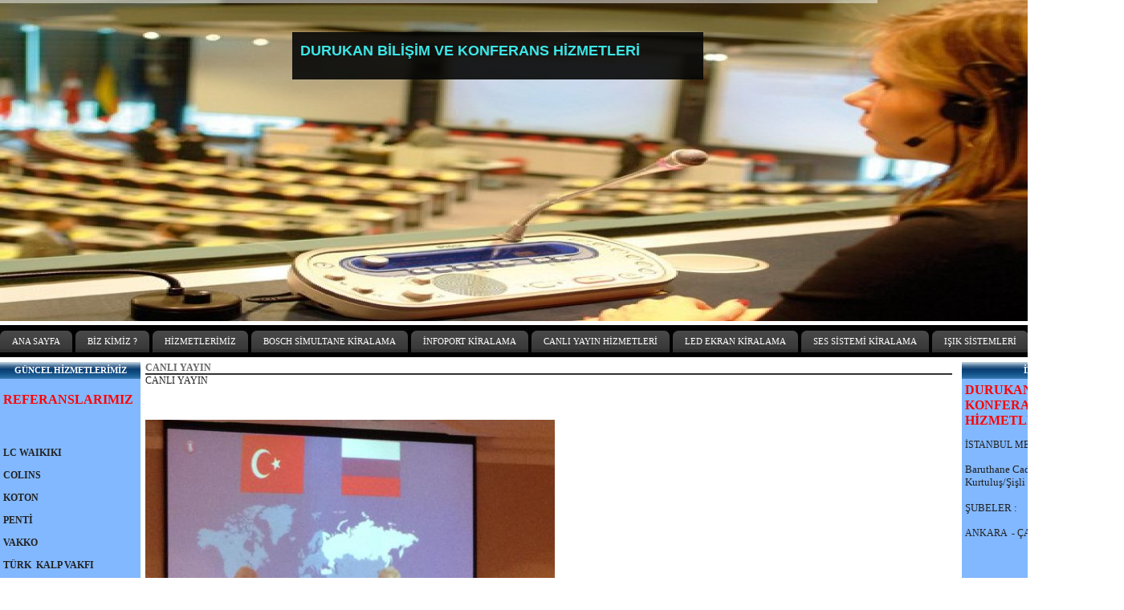

--- FILE ---
content_type: text/html; charset=UTF-8
request_url: https://www.durukanbilisim.com/?pnum=362&pt=REJ%C4%B0++K%C4%B0RALAMA
body_size: 6537
content:
<!DOCTYPE html>
                        <html lang="tr">
                        <!--[if lt IE 8]> <html lang="tr-TR" class="stnz_no-js ie6"> <![endif]-->
<head>
<title>CANLI YAYIN HİZMETLERİ</title>
<meta http-equiv="X-UA-Compatible" content="IE=Edge;chrome=1" /><meta http-equiv="Content-Type" content="text/html; charset=UTF-8">
<meta name="keywords" content="Bosch Simultane Sistemleri Kiralama  Simultane Çeviri ve  Tercüman  İnfoport Tur Rehber  Led ekran  Kongre Konferans İstanbulTeknik"/>
<meta name="description" content="Bosch Simultane Sistemleri Kiralama  Simultane Çeviri ve  Tercüman  İnfoport Tur Rehber  Led ekran  Kongre Konferans İstanbulTeknik"/>
<link rel="shortcut icon" href="FileUpload/bs126987/favicon.ico" type="image/x-icon">



<!--[if lt IE 7]>						
							<script src="/templates/default/IE7.jgz">IE7_PNG_SUFFIX=".png";</script>
							<link href="/templates/default/ie6.css" rel="stylesheet" type="text/css" />
						<![endif]-->
<!--[if lt IE 8]>							
							<link href="/templates/default/ie7.css" rel="stylesheet" type="text/css" />
						<![endif]-->
<script type="text/javascript" src="/templates/js/js.js?v=3" ></script>
<script src="/cjs/jquery/1.8/jquery-1.8.3.min.jgz"></script>
<script src="/cjs/jquery.bxslider.min.js"></script>
<link href="/cjs/jquery.bxslider.css" rel="stylesheet" type="text/css" />

<link rel="stylesheet" href="/cjs/css/magnific-popup.css">
                                <link rel="stylesheet" href="/cjs/css/wookmark-main.css">
                                <script src="/cjs/js/imagesloaded.pkgd.min.js"></script>
                                <script src="/cjs/js/jquery.magnific-popup.min.js"></script>
                                <script src="/cjs/js/wookmark.js"></script><link rel="stylesheet" href="/cjs/banner_rotator/css/banner-rotator.min.css">
<script type="text/javascript" src="/cjs/banner_rotator/js/jquery.banner-rotator.min.js"></script>
<link rel="stylesheet" type="text/css" href="/cjs/sliders/rotator/css/wt-rotator.css"/>
<script type="text/javascript" src="/cjs/sliders/rotator/js/jquery.wt-rotator-prod.min.jgz"></script>




<style>
    @import url("/assets/css/grid.css") screen and (max-width: 768px);
    @import url("/templates/tpl/16/stil.css") screen and (min-width: 769px);
    @import url("/assets/css/desktop.css") screen and (min-width: 769px);
    @import url("/assets/css/mobile.css") screen and (max-width: 768px);    
</style>
<meta name="viewport" content="width=device-width, initial-scale=1">
<script src="/assets/javascript/mobile/jquery.mobilemenu.js"></script>

<!--[if !IE 7&!IE 6]>
                    <style type="text/css">#stnz_middleContent{width:100% !important;}</style>
                <![endif]-->

<!--[if lt IE 8]>
                    <style type="text/css">#stnz_middleContent{width:1038px !important;}</style>          
                <![endif]-->
<style type="text/css">
                                @media only screen and (min-width: 769px) {
                                    #stnz_wrap, #stnz_header, #stnz_containerMiddle, #stnz_headerTop, #stnz_content,#stnz_footer, .stnz_widget.stnz_ust_menu{width:1400px !important;} #stnz_right_bg{left:1400px !important;}
                                }
                                </style>
</head>

<body id="mobileTmp" class="tpl">

<div class="container" id="stnz_wrap">  
        <div id="stnz_containerTop">
        <div id="stnz_left_bg"></div>
        <div class="row" id="stnz_containerMiddle">
        <div class="grid_12" id="stnz_headerWrap"><div class="grid_12" id="stnz_headerTop"></div><div id="stnz_header" style="background-image: none;"><style>#stnz_header{min-height:1px;}</style><div id="stnz_jsHeader">
<script type="text/javascript">
$(document).ready( function() {    
$(".jquery_header_container").wtRotator({
width:1400,
height:400,
transition_speed:1000,
block_size:50,
vert_size:50,
horz_size:50,
transition:"blinds.top",
text_effect:"right",
tooltip_type:"image",
cpanel_align:"RC",
display_thumbs:true,
cpanel_position:"inside",
display_playbutton:false,
display_dbuttons:false,
display_timer:true,
thumb_width:25,
thumb_height:25,
display_thumbimg:false,
display_numbers:false,
mouseover_pause:false,
text_mouseover:false,
cpanel_mouseover:false,
display_side_buttons:false,
auto_start:true,
delay:2000,
button_width:0,
button_height:0,
button_margin:3,        
text_sync:true,
shuffle:false,
block_delay:15,
vstripe_delay:73,
hstripe_delay:183,          
auto_center:true
});
});
</script>
<div class="jquery_header_container"> 
<div class="wt-rotator">
<div class="screen"></div>
<div class="c-panel">
<div class="thumbnails">
<ul><li><a href="/FileUpload/bs126987/HeaderImages/crop/239063.jpg"><img src="/FileUpload/bs126987/HeaderImages/thumb/239063.jpg"/></a><div id="resim-desc239063" style="top: 40px; left: 364px; min-width: 250px; width: 512px; height: 58px; position: absolute;" class="resim-desc"><div class="resim-inner-bg" style="background: rgb(5, 6, 6);"></div><div class="resim-inner-text" style="width: 492px; height: 38px;"><ul class="header_text"><li class="header_text_header" style="color: rgb(61, 230, 230);">DURUKAN   BİLİŞİM   VE  KONFERANS  HİZMETLERİ</li><li class="header_text_content"></li></ul></div></div></li><li><a href="/FileUpload/bs126987/HeaderImages/crop/331530.jpg"><img src="/FileUpload/bs126987/HeaderImages/thumb/331530.jpg"/></a><div id="resim-desc331530" style="top: 1px; left: 510.976px; min-width: 250px; width: 364px; height: 86px; position: absolute;" class="resim-desc"><div class="resim-inner-bg" style="background: rgb(254, 230, 230);"></div><div class="resim-inner-text" style="width: 344px; height: 66px;"><ul class="header_text"><li class="header_text_header" style="color: rgb(255, 0, 37);">CANLI  YAYIN                                     PRODÜKSİYON  
                                                   WEB STREAMING   
            </li><li class="header_text_content" style="color: rgb(10, 12, 240); font-family: Tahoma, Geneva, sans-serif; font-size: 20px;">                                   SOSYAL  MEDYA  CANLI   YAYINLARI</li></ul></div></div></li><li><a href="/FileUpload/bs126987/HeaderImages/crop/197889.jpg"><img src="/FileUpload/bs126987/HeaderImages/thumb/197889.jpg"/></a><div id="resim-desc197889" style="top: 335.976px; left: 0px; min-width: 250px; width: 454px; height: 64.7778px; position: absolute;" class="resim-desc"><div class="resim-inner-bg"></div><div class="resim-inner-text" style="width: 434px; height: 46px;"><ul class="header_text"><li class="header_text_header"> SİMULTANE  SİSTEM  KİRALAMA</li><li class="header_text_content">Simultane Çeviri Sistemleri</li></ul></div></div></li><li><a href="/FileUpload/bs126987/HeaderImages/crop/642.jpg"><img src="/FileUpload/bs126987/HeaderImages/thumb/642.jpg"/></a><a href="http://www.durukanbilisim.com/?pnum=143&pt=%C4%B0LET%C4%B0%C5%9E%C4%B0M"></a><div id="resim-desc642" style="top: 350px; left: 897.99px; min-width: 250px; width: 503px; height: 51px; position: absolute;" class="resim-desc"><div class="resim-inner-bg" style="background-color: rgb(250, 244, 244); background-position: initial initial; background-repeat: initial initial;"></div><div class="resim-inner-text" style="width: 483px; height: 31px;"><ul class="header_text"><li class="header_text_header" style="color: rgb(255, 9, 0);">SAHNE   DEKOR  TASARIM  HİZMETLERİ</li><li class="header_text_content">.</li></ul></div></div></li><li><a href="/FileUpload/bs126987/HeaderImages/crop/197915.jpg"><img src="/FileUpload/bs126987/HeaderImages/thumb/197915.jpg"/></a><div id="resim-desc197915" style="top: 340px; left: 948px; min-width: 250px; width: 450px; height: 61px;" class="resim-desc"><div class="resim-inner-bg"></div><div class="resim-inner-text"><ul class="header_text"><li class="header_text_header">VİDEO KONFERANS SİSTEMLERİ  SATIŞI</li><li class="header_text_content">POLYCOM- LİFE SİZE-SONY-AVERMEDIA</li></ul></div></div></li><li><a href="/FileUpload/bs126987/HeaderImages/crop/197916.jpg"><img src="/FileUpload/bs126987/HeaderImages/thumb/197916.jpg"/></a><div id="resim-desc197916" style="top: 340px; left: 948px; min-width: 250px; width: 450px; height: 61px;" class="resim-desc"><div class="resim-inner-bg"></div><div class="resim-inner-text"><ul class="header_text"><li class="header_text_header">VİDEO KONFERANS SİSTEMİ  KİRALAMA</li><li class="header_text_content">GÜNLÜK -AYLIK -SENELİK</li></ul></div></div></li><li><a href="/FileUpload/bs126987/HeaderImages/crop/197917.jpg"><img src="/FileUpload/bs126987/HeaderImages/thumb/197917.jpg"/></a><div id="resim-desc197917" style="top: 340px; left: 951px; min-width: 250px; width: 450px; height: 61px;" class="resim-desc"><div class="resim-inner-bg"></div><div class="resim-inner-text"><ul class="header_text"><li class="header_text_header">CANLI    AMELİYAT    YAYINLARI</li><li class="header_text_content">Video Konferans sistemi üzerinden</li></ul></div></div></li><li><a href="/FileUpload/bs126987/HeaderImages/crop/197886.jpg"><img src="/FileUpload/bs126987/HeaderImages/thumb/197886.jpg"/></a><div id="resim-desc197886" style="top: 247.965px; left: 951px; min-width: 250px; width: 450px; height: 50px; position: absolute;" class="resim-desc"><div class="resim-inner-bg"></div><div class="resim-inner-text" style="width: 430px; height: 30px;"><ul class="header_text"><li class="header_text_header">SİMULTANE    SİSTEMLERİ  SATIŞI</li><li class="header_text_content"></li></ul></div></div></li><li><a href="/FileUpload/bs126987/HeaderImages/crop/197890.jpg"><img src="/FileUpload/bs126987/HeaderImages/thumb/197890.jpg"/></a><div id="resim-desc197890" style="top: 310px; left: 345.938px; min-width: 250px; width: 450px; height: 91px; position: absolute;" class="resim-desc"><div class="resim-inner-bg"></div><div class="resim-inner-text" style="width: 430px; height: 71px;"><ul class="header_text"><li class="header_text_header">SİMULTANE TERCÜMAN TEMİNİ </li><li class="header_text_content">Her  Dilde Branşlarda  Uzman Tercümanlar</li></ul></div></div></li><li><a href="/FileUpload/bs126987/HeaderImages/crop/197887.jpg"><img src="/FileUpload/bs126987/HeaderImages/thumb/197887.jpg"/></a><div id="resim-desc197887" style="top: 249.976px; left: 949.99px; min-width: 250px; width: 448.778px; height: 56px; position: absolute;" class="resim-desc"><div class="resim-inner-bg" style="opacity: 0.9;"></div><div class="resim-inner-text" style="width: 429px; height: 36px;"><ul class="header_text"><li class="header_text_header">İLETİŞİM :533-123  67 85</li><li class="header_text_content"></li></ul></div></div></li><li><a href="/FileUpload/bs126987/HeaderImages/crop/197888.jpg"><img src="/FileUpload/bs126987/HeaderImages/thumb/197888.jpg"/></a><div id="resim-desc197888" style="top: 245.969px; left: 948.99px; min-width: 250px; width: 450px; height: 61px;" class="resim-desc"><div class="resim-inner-bg"></div><div class="resim-inner-text"><ul class="header_text"><li class="header_text_header">E-MAİL :    info@durukanbilisim.com /          durukan@durukanbilisim.com</li><li class="header_text_content"></li></ul></div></div></li></ul>
</div>
<div class="buttons"><div class="prev-btn"></div><div class="play-btn"></div><div class="next-btn"></div></div> 
</div>
</div> 
</div></div><!-- /jsHeader --></div><div class="grid_12" id="stnz_headerFooter" style="margin-top:0;"></div><!-- /header --><script type="text/javascript">
                    $(function() {
                        $("#ust-menu-search").keyup(function(e) {
                            if (e.keyCode==13)                          
                            {
                                if ($(this).val().length > 2){
                                    $(location).attr('href','/?Syf=39&search='+$(this).val());
                                }else{
                                    alert('Lütfen en az 3 harf giriniz.');
                                }   
                            }
                        });
                        
                        $("#search-ust").click(function() {
                            if ($('#ust-menu-search').val().length > 2){
                                    $(location).attr('href','/?Syf=39&search='+$('#ust-menu-search').val());
                                }else{
                                    alert('Lütfen en az 3 harf giriniz.');
                                }                           
                        });
                        
                    });
                </script><div class="grid_12 mobile-menu" id="topMenu"><style>@import url("./templates/tpl/60/menucss/default.css") screen and (min-width: 769px);</style><div class="stnz_widget stnz_ust_menu60">
<div class="stnz_widgetContent"><div class="stnz_dropdown60_root stnz_dropdown60_root_left"><div id="ust_menu_root"><nav><ul class="sf-menu stnz_dropdown60 stnz_dropdown60-horizontal" id="nav" data-title="Menu">
		
			<li><a class="root"  href="http://www.durukanbilisim.com/?SyfNmb=1&pt=ANA++SAYFA" rel="alternate" hreflang="tr">ANA  SAYFA</a></li>
			<li><a class="root"  href="http://www.durukanbilisim.com/?pnum=121&pt=B%C4%B0Z++K%C4%B0M%C4%B0Z++%3F" rel="alternate" hreflang="tr">BİZ  KİMİZ  ?</a></li>
			<li><a class="root"  href="http://www.durukanbilisim.com/?pnum=367&pt=H%C4%B0ZMETLER%C4%B0M%C4%B0Z" rel="alternate" hreflang="tr">HİZMETLERİMİZ</a>
				<ul>
					<li><a   href="http://www.durukanbilisim.com/?pnum=145&pt=H%C4%B0ZMETLER%C4%B0M%C4%B0Z+" rel="alternate" hreflang="tr">HİZMETLERİMİZ </a></li>
				</ul>
			</li>
			<li><a class="root"  href="http://www.durukanbilisim.com/?pnum=368&pt=BOSCH++S%C4%B0MULTANE++K%C4%B0RALAMA" rel="alternate" hreflang="tr">BOSCH  SİMULTANE  KİRALAMA</a>
				<ul>
					<li><a   href="http://www.durukanbilisim.com/?pnum=98&pt=BOSCH+SIMULTANE++++KIRALAMA+" rel="alternate" hreflang="tr">BOSCH SIMULTANE    KIRALAMA </a></li>
					<li><a   href="http://www.durukanbilisim.com/?pnum=231&pt=S%C4%B0MULTANE++TERC%C3%9CMAN+" rel="alternate" hreflang="tr">SİMULTANE  TERCÜMAN </a></li>
					<li><a   href="http://www.durukanbilisim.com/?pnum=373&pt=UZANTAN+S%C4%B0MULTANE+%2F+ZOOM+S%C4%B0MULTANE+" rel="alternate" hreflang="tr">UZANTAN SİMULTANE / ZOOM SİMULTANE </a></li>
				</ul>
			</li>
			<li><a class="root"  href="http://www.durukanbilisim.com/?pnum=322&pt=%C4%B0NFOPORT++K%C4%B0RALAMA" rel="alternate" hreflang="tr">İNFOPORT  KİRALAMA</a>
				<ul>
					<li><a   href="http://www.durukanbilisim.com/?pnum=377&pt=INFOPORT+TUR+REHBER+S%C4%B0STEM+K%C4%B0RALAMA" rel="alternate" hreflang="tr">INFOPORT TUR REHBER SİSTEM KİRALAMA</a></li>
				</ul>
			</li>
			<li><a class="root"  href="http://www.durukanbilisim.com/?pnum=374&pt=CANLI+YAYIN+H%C4%B0ZMETLER%C4%B0" rel="alternate" hreflang="tr">CANLI YAYIN HİZMETLERİ</a>
				<ul>
					<li><a   href="http://www.durukanbilisim.com/?pnum=362&pt=REJ%C4%B0++K%C4%B0RALAMA" rel="alternate" hreflang="tr">REJİ  KİRALAMA</a></li>
					<li><a   href="http://www.durukanbilisim.com/?pnum=361&pt=V%C4%B0DEO+KONFERANS+K%C4%B0RALAMA" rel="alternate" hreflang="tr">VİDEO KONFERANS KİRALAMA</a></li>
					<li><a   href="http://www.durukanbilisim.com/?pnum=352&pt=WEBCAST++YAYINLAR" rel="alternate" hreflang="tr">WEBCAST  YAYINLAR</a></li>
					<li><a   href="http://www.durukanbilisim.com/?pnum=360&pt=WEB+STREAMING+" rel="alternate" hreflang="tr">WEB STREAMING </a></li>
					<li><a   href="http://www.durukanbilisim.com/?pnum=359&pt=J%C4%B0MMY+J%C4%B0P+K%C4%B0RALAMA" rel="alternate" hreflang="tr">JİMMY JİP KİRALAMA</a></li>
					<li><a   href="http://www.durukanbilisim.com/?pnum=363&pt=KAMERA+V%C4%B0DEO+%C3%87EK%C4%B0M%C4%B0+" rel="alternate" hreflang="tr">KAMERA VİDEO ÇEKİMİ </a></li>
					<li><a   href="http://www.durukanbilisim.com/?pnum=324&pt=PROJEKS%C4%B0YONLAR" rel="alternate" hreflang="tr">PROJEKSİYONLAR</a></li>
				</ul>
			</li>
			<li><a class="root"  href="http://www.durukanbilisim.com/?pnum=326&pt=LED++EKRAN+++K%C4%B0RALAMA" rel="alternate" hreflang="tr">LED  EKRAN   KİRALAMA</a>
				<ul>
					<li><a   href="http://www.durukanbilisim.com/?pnum=327&pt=LED+EKRAN++K%C4%B0RALAMA" rel="alternate" hreflang="tr">LED EKRAN  KİRALAMA</a></li>
					<li><a   href="http://www.durukanbilisim.com/?pnum=364&pt=SAHNE+BACKDROP+H%C4%B0ZMETLER%C4%B0" rel="alternate" hreflang="tr">SAHNE BACKDROP HİZMETLERİ</a></li>
				</ul>
			</li>
			<li><a class="root"  href="http://www.durukanbilisim.com/?pnum=232&pt=SES+S%C4%B0STEM%C4%B0+K%C4%B0RALAMA" rel="alternate" hreflang="tr">SES SİSTEMİ KİRALAMA</a></li>
			<li><a class="root"  href="http://www.durukanbilisim.com/?pnum=354&pt=I%C5%9EIK++S%C4%B0STEMLER%C4%B0" rel="alternate" hreflang="tr">IŞIK  SİSTEMLERİ</a></li>
			<li><a class="root"  href="http://www.durukanbilisim.com/?pnum=351&pt=REFERANSLAR" rel="alternate" hreflang="tr">REFERANSLAR</a>
				<ul>
					<li><a   href="http://www.durukanbilisim.com/?pnum=90&pt=REFERANSLARIMIZ" rel="alternate" hreflang="tr">REFERANSLARIMIZ</a></li>
					<li><a   href="http://www.durukanbilisim.com/?pnum=91&pt=NELER+YAPTIK+%3F" rel="alternate" hreflang="tr">NELER YAPTIK ?</a></li>
					<li><a   href="http://www.durukanbilisim.com/?pnum=101&pt=CANLI+++YAYINLARIMIZ" rel="alternate" hreflang="tr">CANLI   YAYINLARIMIZ</a></li>
					<li><a   href="http://www.durukanbilisim.com/?pnum=224&pt=S%C4%B0MULTANE++H%C4%B0ZMETLER%C4%B0M%C4%B0Z" rel="alternate" hreflang="tr">SİMULTANE  HİZMETLERİMİZ</a></li>
				</ul>
			</li></ul></nav></div></div></div>
</div><!-- /widget -->

</div><!-- /topMenu --></div><div id="stnz_content"><div class="grid_12" id="stnz_leftContent"><div class="stnz_widget"><div class="stnz_widget stnz_reklam_blok">
<div class="stnz_widgetTitle"><div class="stnz_widgetTitle_text">GÜNCEL  HİZMETLERİMİZ</div></div>
<div class="stnz_widgetContent"><div align="center" style="text-align: justify;"><p><strong><span style="font-size: medium; color: #ff0000;">REFERANSLARIMIZ&nbsp;<br /><br /><br /></span></strong></p><p><strong>LC WAIKIKI<br /><br />COLINS<br /><br />KOTON<br /><br />PENTİ&nbsp;<br /><br />VAKKO<br /><br />T&Uuml;RK&nbsp; KALP VAKFI<br /><br />ŞİŞECAM<br /><br />ECZACIBAŞI VİTRA<br /><br />BULGARİSTAN&nbsp;<br />KONSOLOSLUĞU<br /><br />BEL&Ccedil;İKA KONSOLOSLUĞU<br /><br />ATALIAN SERVICE<br /><br />LA SAFFRE&nbsp;<br /><br />FURAT GROUP<br />EMN SHIPPING<br /><br />ALTAR CO.<br /><br />HİTAY TURİZM<br /><br />AND HOLDİNG<br /><br />UNILEVER<br /><br />REUTERS<br /><br /><br />MEDENİYET &Uuml;NİVERSİTESİ<br /><br />NAMIK KEMAL &Uuml;NİVERSİTESİ<br /><br />KOCAELİ &Uuml;NİVERSİTESİ<br /><br />BİRUNİ&nbsp; &Uuml;NİVERSİTESİ<br /><br />BEYKENT&nbsp; &Uuml;NİVERSİTESİ<br /><br />OKAN &Uuml;NİVERSİTESİ<br /><br />SABANCI&nbsp; &Uuml;NİVERSİTESİ<br /><br />ULUDAĞ&nbsp; &Uuml;NİVERSİTESİ<br /><br />BOĞAZİ&Ccedil;İ&nbsp; &Uuml;NİVERSİTESİ<br /><br />HALİ&Ccedil;&nbsp; &nbsp;&Uuml;NİVERSİTESİ&nbsp;<br /><br />D&Uuml;ZCE&nbsp; &Uuml;NİVERSİTESİ<br /><br />ALTINBAŞ&nbsp; &Uuml;NİVERSİTESİ<br /><br />İSTANBUL &Uuml;NİVERSİTESİ<br /><br />BOĞAZİ&Ccedil;İ &Uuml;NİVERSİTESİ<br /><br />KOSGEB<br /><br />JENYA DENİZERİ MAKE UP<br /><br />CAIZCOIN<br /><br />İŞ BANKASI&nbsp;<br /><br />DENTIUM<br /><br />STRAUMAN<br /><br />İHLAS HABER AJANSI<br /><br />AL JEZEERA TV<br /><br />MİLLİ EĞİTİM BAKANLIĞI<br /><br />EKONOMİ&nbsp; BAKANLIĞI<br /><br />ADALET BAKANLLIĞI<br /><br />YURT İ&Ccedil;İ KARGO<br /><br />ULAŞTIRMA BAKANLIĞI<br /><br />RUSYA ANKARA KONSOLOSLUĞU<br /><br />SLOVENYA KONSOLOSLUĞU<br /><br />BEL&Ccedil;İKA&nbsp; KONSOLOSLUĞU<br /><br />MACARİSTAN KONSOLOSLUĞU<br /><br />DEİK<br /><br />İGK<br /><br />BALKAN T&Uuml;RKLERİ&nbsp; DERNEĞİ<br /><br />BRIGHTWORKS<br /><br />CNR&nbsp; EXPO&nbsp;<br /><br />KOCAELİ BELEDİYESİ<br /><br />İZAYDAŞ<br /><br />DENİZBANK<br /></strong><br /><strong>REGENYAL</strong><br /><br /><strong>MAARIF VAKFI<br /><br />K&Uuml;RK&Ccedil;&Uuml; İŞADAMLARI DERNEĞİ<br /><br />&Uuml;LKER&nbsp; GIDA -YILDIZ HOLDING<br /><br />AK GIDA / İ&Ccedil;İM &nbsp;S&Uuml;T&nbsp;</strong></p><div><strong>FENERBAH&Ccedil;E SPOR KLUB&Uuml;<br /><br />GALATASARAY SPOR KLUB&Uuml;</strong><br /><br /><strong>SAMSUNG TR</strong><br /><br /><strong>KOCAELİ TİCARET ODASI</strong><br /><br /><strong>WORLDVENTURE</strong><br /><br /><strong>NİPPON HOTEL<br /><br />POINT &nbsp;HOTELS</strong><strong><br /><br /></strong><strong>&Ccedil;ANAKKALE SERAMIK<br /><br />MAHLE OTOMOTIVE</strong></div><p><strong>KALEBODUR</strong></p><div><strong>PETROILUM&nbsp;</strong></div><p><strong>&Uuml;SK&Uuml;DAR BELEDİYESİ</strong></p><p><strong>BEŞİKTAŞ BELEDİYESİ</strong></p><p><strong>MARKAFONI</strong></p><p><strong>ADALIN YAYINCILIK</strong></p><div><strong>MURATLI KARTON</strong></div><p><strong>SAADET PARTİSİ<br /><br />TOKİ HALKALI<br /><br />TURYAP</strong></p><div><strong>M&Uuml;SİAD<br /><br />T&Uuml;SİAD<br /><br />LASİAD<br /><br /></strong></div><p><strong>PENDİK VETERİNERLİK</strong>&nbsp;</p><div><strong>SOCIETE GENERALE<br /><br />MARMARA&nbsp; OTOYOLU&nbsp;<br /><br />BİNOM ARAŞTIRMA</strong></div><p></p><div><strong>T&Uuml;RK KALP VE SAĞLIK VAKFI<br /><br />RIMAKS&nbsp;</strong></div><p></p><div><strong>BRITISH AMERICAN TABACCO</strong></div><p></p><div><strong>AR&Ccedil;ELİK<br /><br />AKOL AVUKATLIK</strong></div><p></p><div></div><p></p><div></div><p></p><div></div><p></p><div></div><p></p><div></div><p></p><div></div><p></p><div></div><p></p></div></div>
<div class="stnz_widgetFooter"></div>
</div><!-- /widget -->

</div></div><!-- /leftContent --><div id="stnz_middleContent" class="grid_12 stnz_coklu stnz_sol_var stnz_sag_var"><div class="stnz_pageTitle"><h2><span>CANLI  YAYIN</span></h2></div>CANLI YAYIN<br /><br /><br /><br /><img src="../FileUpload/bs126987/File/550306_484426738296825_1538342075_n.jpg" width="510" height="383" alt=" " /><style type="text/css">
.sablon_yazi_img {
   padding:3px;
   border:0.5px;
   background-color:#fff;
}

.sablon_yazi_img:hover {
   padding:3px;
   border:0.5px;
   background-color:#cccccc;
}

</style>

<script>

$(document).ready(function () {
    $(".fade_effect img").fadeTo(0, 1.0);

    $(".fade_effect img").hover(function () {
        $(this).fadeTo("slow", 0.7);
        },
        function () {$(this).fadeTo("slow", 1.0);
        }
    );
});

</script><div class="a2a_kit a2a_kit_size_32 a2a_default_style">
									<a class="a2a_dd" href="https://www.addtoany.com/share"></a>
									<a class="a2a_button_facebook"></a>
									<a class="a2a_button_twitter"></a>
									<a class="a2a_button_email"></a>
									<a class="a2a_button_google_gmail"></a>
									<a class="a2a_button_linkedin"></a>
									</div>
									<script>
									var a2a_config = a2a_config || {};
									a2a_config.locale = "tr";
									</script>
									<script async src="https://static.addtoany.com/menu/page.js"></script></div><!-- /middleContent --><div class="grid_12" id="stnz_rightContent"><div class="stnz_widget"><div class="stnz_widget stnz_reklam_blok">
<div class="stnz_widgetTitle"><div class="stnz_widgetTitle_text">İLETİŞİM</div></div>
<div class="stnz_widgetContent"><strong><span style="color: #ff0000; font-size: medium;">DURUKAN &nbsp;BİLİŞİM ve KONFERANS HİZMETLERİ</span><br /></strong><br />İSTANBUL MERKEZ<br /><span style="font-size: small;"><br />Baruthane Cad. No:3 Ofis No:1&nbsp; </span><br /><span style="font-size: small;">Kurtuluş/Şişli -İSTANBUL<br /><br />ŞUBELER :&nbsp;<br /><br /></span>ANKARA&nbsp; - &Ccedil;ANKAYA&nbsp;<br /><br /><br />&nbsp;<br /><br /><br /><br /><span style="font-size: large; color: #000000; background-color: #ffffff;"><strong>0 533-123 67 85</strong></span><br /><span style="font-size: large; color: #000000; background-color: #ffffff;"><strong>0 536-428 87 21</strong></span><br /><br /><span style="color: #000080;"><strong><span style="font-size: medium;"><span style="text-decoration: underline; color: #000080;"><span style="text-decoration: underline;">info@durukanbilisim.com</span></span><br /><br /></span></strong></span><strong><br /><br /><img src="../FileUpload/bs126987/File/whatsapp_image_2023-03-21_at_18.51.11.jpeg" width="198" height="174" alt=" " /><br /><br /><br /><br /></strong><br /><span style="font-size: medium;"><br /><b><span style="text-decoration: underline;"><br /></span></b></span></div>
<div class="stnz_widgetFooter"></div>
</div><!-- /widget -->

<style type="text/css">
                    #marqueecontainer{
                    position: relative;
                    width: 160px;                   
                    min-height: 200px;
                    
                    padding: 2px;
                    padding-left: 4px;
                    }
                </style><div class="stnz_widget stnz_duyuru">
<div class="stnz_widgetTitle"><div class="stnz_widgetTitle_text">DUYURULAR</div></div>
<div class="stnz_widgetContent">
            <div id="marqueecontainer" >
            <div id="vmarquee" style="position: relative; width: 99%;">
            <ul class="stnz_newsSlider"><li class="stnz_newsSliderhr userStyle"><img src="/FileUpload/bs126987/DuyuruResim/363582.jpg" border="0" alt="" /></li><li><a href="/?&Syf=1&Id=363582&pt=DUYURULAR" class="stnz_newsSliderLink">WORLD CITIES CONGRES </a></li><li class="stnz_newsSliderhr"></li><li><a href="/?&Syf=1&Id=363581&pt=DUYURULAR" class="stnz_newsSliderLink">WORLD CITIES CONGRES </a></li><li class="stnz_newsSliderhr userStyle"><img src="/FileUpload/bs126987/DuyuruResim/354178.jpg" border="0" alt="" /></li><li><a href="/?&Syf=1&Id=354178&pt=DUYURULAR" class="stnz_newsSliderLink">LİBYA TÜRKİYE İŞBİRLİĞİ KONFERANSI SN.BAKAN NİHAT ZEYBEKÇİ KATILIMIYLA  BAŞARI İLE GERÇEKLEŞTİRDİK. ŞUBAT 2018</a></li><li class="stnz_newsSliderhr"></li><li><a href="/?&Syf=1&Id=351532&pt=DUYURULAR" class="stnz_newsSliderLink">DÜNYA ENGELLİLER GÜNÜ BAŞBAKAN SN. BİNALİ YILDIRIM KATILIMIYLA SİMULTANE HİZMETİVERDİK.  03 12.2017</a></li><li class="stnz_newsSliderhr userStyle"><img src="/FileUpload/bs126987/DuyuruResim/225788.jpg" border="0" alt="" /></li><li><a href="/?&Syf=1&Id=225788&pt=DUYURULAR" class="stnz_newsSliderLink">BAŞKAN   RECEP TAYYİP ERDOĞAN'IN KATILDIĞI  APRCE KONFERANSININ CANLI YAYINI  BAŞARI İLE GERÇEKLEŞTİRİLMİŞTİR. </a></li></div></div></ul></div>
<div class="stnz_widgetFooter"></div>
</div><!-- /widget -->

<div class="stnz_widget stnz_sitemap">
<div class="stnz_widgetTitle"><div class="stnz_widgetTitle_text">Site Haritası</div></div>
<div class="stnz_widgetContent"><div class="stnz_siteMapWidgetContent"><a href="/?Syf=20&pt=Site Haritası">Site Haritası</a></div></div>
<div class="stnz_widgetFooter"></div>
</div><!-- /widget -->

</div></div><!-- /rightContent> --></div><!-- /content -->     
    </div><!-- /containerMiddle -->
    <div id="stnz_right_bg"></div>
    </div><!-- /containerTop -->
</div> <!-- /wrap --><div class="grid_12" id="stnz_footer"></div><!-- /footer --><!--[if lt IE 8]> 
    <script type="text/javascript">           
        document.getElementById('stnz_left_bg').style.display = 'none';
        document.getElementById('stnz_right_bg').style.display = 'none';
    </script>
    <![endif]--></html>